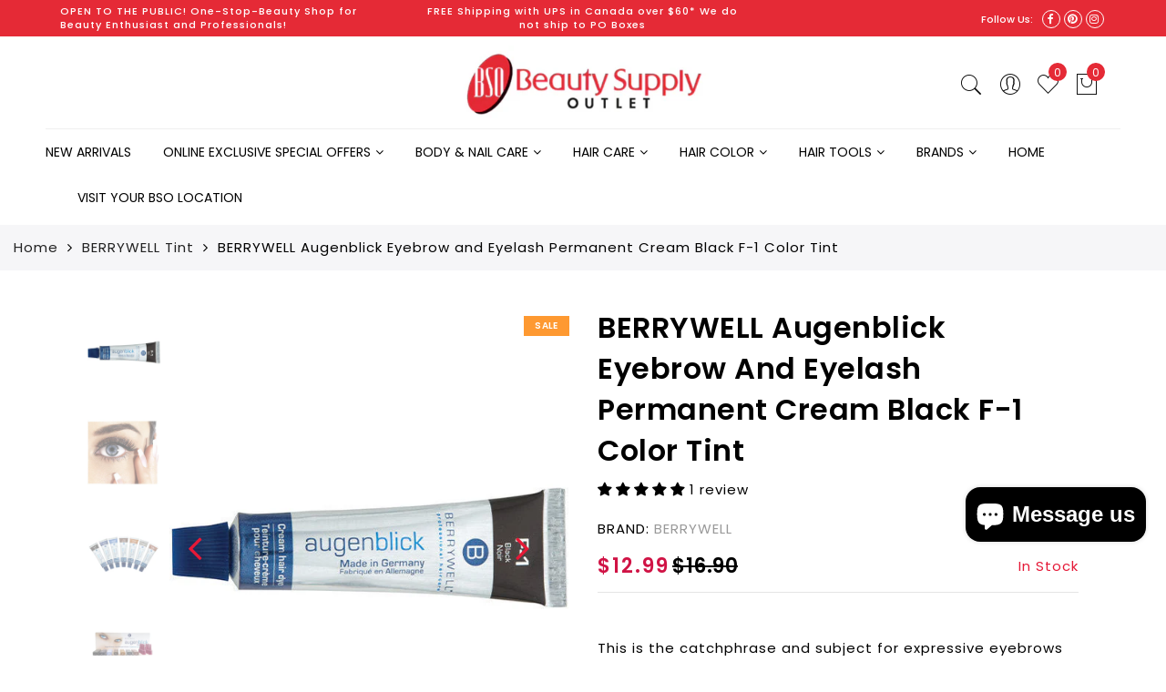

--- FILE ---
content_type: text/css
request_url: https://thebsoonline.com/cdn/shop/t/3/assets/style-custom.css?v=156181075864674814001657690080
body_size: 8073
content:
/** Shopify CDN: Minification failed

Line 233:14 Expected ":"
Line 238:14 Expected ":"
Line 2629:0 All "@import" rules must come first

**/
@import url('https://fonts.googleapis.com/css?family=Poppins:300,400,500,600,700&display=swap');

/*red color:#e51937*/
.jas_custom_16203568262653b4eb {
    padding: 40px;
    border: 2px solid #ececec;
}

/*Container*/
.jas-container {
    /*width: 73.125rem;*/
    width: 1170px;
}

@media(max-width: 1400px) {
    .jas-container {
        width: 80%;
    }
}

@media(max-width: 1300px) {
    .jas-container {
        width: 85%;
    }
}

@media(max-width: 1024px) {
    .jas-container {
        width: 90%;
    }
} 

@media(max-width: 991px) {
    .jas-container {
        width: 95%;
    }
}

@media(max-width: 767px) {
    .jas-container {
        width: 100%;
    }
}
.white-shadow-box {
background: #f7f7f7;
    padding: 40px;
    border-radius: 10px;
    box-shadow: 0px 2px 10px #ccc;
    margin-top: 10px;
}
#shopify-section-1623217138cacef090{
  padding:0px 0px!important;
  padding-bottom:60px!important;
}
.cat-des {
   padding: 40px 20px;
    background: #fff;
    margin-top: 42px;
    display: block;
    border-radius: 10px;
    box-shadow: 0px 0px 10px #ccc;
}

/*BUTTON STYLE*/
a.button:hover,
button:hover,
input[type=submit]:hover,
button[type=submit]:hover {
    opacity: 1 !important;
}

button.btn,
input[type=submit],
button[type=submit] {
    background: #e51937 !important;
    color: #fff !important;
    transition: .1s ease-in-out 0s;
}

button.btn:hover,
input[type=submit]:hover,
button[type=submit]:hover {
    background: #000 !important;
    color: #fff !important;
    transition: .1s ease-in-out 0s;
}

.btn-cls {
    padding: 18px 36px !important;
    height: auto !important;
    line-height: normal;
    font-size: 16px;
    font-weight: 500;
}

.swatch__list--item.is-selected,
.swatch__list--item:hover {
    background: #e51937;
    border-color: #e51937;
    color: #fff;
}

/*PROMO STYLE*/

.promo-div {
    margin: auto;
    display: block;
    width: 600px;
    max-width: 95%;
    text-align: center;
    background: #fff;
    padding: 40px;
    border-top: 12px solid #E52A36;
    border-radius: 11px;
    box-shadow: 0px 10px 10px #ccc;
}

.promo-div img {
    width: 220px;
    margin-bottom: 18px;
}

.promo-div p {
    font-size: 16px;
}

.promo-div p span {
    background: #E52A36;
    padding: 3px;
    color: #fff;
}

.promo-div a {
    background: transparent;
    border: 2px solid #E52A36;
    padding: 10px 20px;
    margin-top: 4px;
    display: inline-block;
    font-weight: 400;
    color: #E52A36;
    text-transform: uppercase;
}

.promo-div a:hover {
    background: #E52A36;
    color: #fff;
    border: 2px solid #E52A36;
}

/*POPUP STYLE*/
.ypop-title {
    display: none;
}

.ypop-checkzone {
    text-align: center;
    padding: 10px 0 15px;
}

.ypop-checkzone span {
    float: none !important;
}

.ypop-header {
    background-color: #ffffff;
    display: flex;
    align-items: center;
    justify-content: center;
    height: auto;
    padding: 20px 0 5px;
}

.ypop-header img {
    width: 250px;
}

.ypop-footer {
    font-size: 14px;
    padding: 0;
}

.ypop-content {
    margin: 20px 20px 0;
}

.ypop-content h3 {
    font-size: 24px;
    margin: 2px 0;
    font-weight: bold;
    line-height: normal;
    text-transform: uppercase;
    color: #e51937;
    animation-name: textflash;
    animation-duration: 1s;
    animation-timing-function: ease-in-out;
    animation-iteration-count: 3;
}

.ypop-content p {
    margin: 0;
    font-size: 14px;
}

.ypop-content span {
    margin: 15px 0 5px;
    display: block;
    font-size: 14px;
}

/* @keyframes textflash {
  0% {
 opacity:0;
  }
  100% {
  opacity:1;
  }
} */

.gecko-promo-popup.popup-quick-view {
    max-width: 480px;
}

.gecko-promo-popup.popup-quick-view .mfp-close {
    top: 5px;
    right: 5px;
    transition .2s ease-in-out 0s;
}

.gecko-promo-popup.popup-quick-view .mfp-close:hover {
    transform: rotate(180deg);
    transition .2s ease-in-out 0s;
}

@media(max-width:991px) {
    .ypop-content h3 {
        font-size: 22px;
    }
}

@media(max-width:767px) {
    .ypop-content h3 {
        font-size: 20px;
    }
}

@media(max-width:540px) {
    .ypop-content h3 {
        font-size: 18px;
    }
}


.p-disabled {
    pointer-events: none;
    opacity: 0.7;
}

/*.pagination-page li:nth-last-child(2){
display: none;
}
*/
.shopify-email-marketing-confirmation__container {
    max-width: 600px;
    width: 90%;
    margin: 100px auto !important;
    background: #fff;
    border-top: 10px solid #e52a36;
    text-align: center;
    padding: 20px;
    box-shadow: 0px 0px 10px #bdbdbd;
    border-radius: 10px;
}

.shopify-email-marketing-confirmation__container h1 {
    font-size: 32px;
    margin-bottom: 20px;
}

.shopify-email-marketing-confirmation__container h5>span {
    background: #e52a36;
    color: #fff;
    padding: 1px 11px;
    text-transform: uppercase;
}

.shopify-email-marketing-confirmation__container a {
    background: #fff;
    border: 2px solid #e52a36;
    display: inline-block;
    padding: 9px 13px;
    color: #e52a36;
    font-weight: 500;
}

.shopify-email-marketing-confirmation__container a:hover {
    background: #e52a36;
    color: #fff;
}

a.pr.button-o.btn-products-load-more {
    background: #e51837 !important;
    padding: 10px 15px;
    font-size: 14px;
    margin-top: 40px;
    border: 2px solid #e51837 !important
}

a.pr.button-o.btn-products-load-more:hover {
    background: transparent !important;
    color: #e51837 !important;
    padding: 10px 15px;
    font-size: 14px;
    border: 2px solid #e51837 !important
}

.none-cls {
    display: none;
}

.block-three {
    display: block !important;
    height: 400px;
    width: 820px;
    /*   left: inherit!important;
  right: 0; */
    display: block;
    overflow-x: hidden;
    overflow-y: scroll;
}

.block-three li {
    display: inline-block !important;
    min-width: auto !important;
    width: 31%;
    line-height: 15px !important;
    word-break: break-word;
    margin: 9px;
    padding: 4px 15px;
    padding-left: 4px !important;
}

.block-three li a {
    border-bottom: none !important;
}

.btn-write-review {
    height: auto !important;
}

.widget_shopping_cart_content .gecko-scroll {
    min-height: max-content;
    height: max-content;
    margin-bottom: 30px;
}

.gecko-tooltip:hover .gecko-tooltip-label:before {
    color: #e52a36 !important;
}

video::-webkit-media-controls {
    display: none;
}

.cart_ck_p a {
    color: #a6a6a6;
    font-weight: 600;
}

body .tab-heading:after {
    width: 48px;
    height: 48px;
    top: -2px;
    line-height: 50px;
}

.gecko-products-nav {
    display: none;
}

.cart__popup-thumb img,
.jas-mini-cart a.cart_item_image img,
.template-cart td.product-thumbnail img {
    height: 100px;
    width: 60px;
    object-fit: contain;
}

.footer__top .site-footer__payment-icons {
    display: none;
}

.video-banner {
    font-size: 0;
    text-align: center;
    background: #F5F5F5;

}

.video-banner video {
    max-width: 50% !important;

}

.video-banner video:focus {
    outline: none;
}


body p {
    word-break: break-word;
}

body li.menu-item-1589263295937 ul.sub-menu {
    height: 400px;
    display: block;
    overflow-x: hidden;
    overflow-y: scroll;
}

body .shopify-ordering span {
    width: 180px;
    vertical-align: middle;
}

body .page-head {
    background-repeat: no-repeat;
    background-size: cover;
    background-attachment: default;
    background-position: center center;
    padding: 6% 0;
}

body .nt_banner_img {
    /*background-size: contain !important;*/
}

.whitesmoke {
    background: whitesmoke;
}

.all-brands {
    background: #fff;
    padding: 20px;
    box-shadow: 0 0 10px #d4d4d4;
}

.all-brands ul {
    font-size: 0;
    padding: 0;
    margin: 0;
    text-align: center;
    list-style: none;
}

.all-brands ul li {
    display: inline-flex;
    width: 24%;
    margin: 0;
    vertical-align: top;
    justify-content: center;
    border-bottom: 1px solid #e8e8e8;
    border-right: 1px solid #e8e8e8;
    padding: 20px;

}

.all-brands ul li:nth-child(4n) {
    border-right: 0px;
}

.all-brands ul li:nth-last-child(1) {
    border-right: 0px;
}


.all-brands ul li img {
    height: 200px;
    width: 200px;
    object-fit: contain;
    transition: .3s ease-in-out 0s;
}

.all-brands ul li a:hover img {
    opacity: 0.5;
    transition: .3s ease-in-out 0s;
}

.menu-disable {
    display: none !important;
}

ul.contact-info {
    word-break: break-all;
}

ul.contact-info li {
    list-style: none;
    padding-left: 25px;
    position: relative;
    margin-bottom: 10px;
    word-break: break-word;
    line-height: 1.8 !important;
}

ul.contact-info li:before {
    position: absolute;
    left: 0px;
    color: #E52A36;
    font-size: 16px;
    font-family: fontawesome;
}

ul.contact-info li.a-icon:before {
    content: "\f041";
}

ul.contact-info li.m-icon:before {
    content: "\f0e0";
}

ul.contact-info li.p-icon:before {
    content: "\f095";
}


.gift-banner-cls {
    display: none;
}

.nt_bg_lz.lazyload,
.nt_bg_lz.lazyloading {
    background-color: #fff !important;
}

.jas_instagram_section {
    background: #fff !important;
}

#jas-backtop {
    z-index: 999;
}

.shopify-payment-button__button {
    height: auto;
}

.products-footer a.button-o,
.products-footer a.button-o:hover {
    font-size: 18px;
    color: #e51937;
    font-weight: 700;
    font-family: "Poppins";
    border: 0;
    border-bottom: 1px solid;
    padding: 0 0 2px;
    letter-spacing: 0;
    line-height: normal;
    background: transparent !important;
    transition: .1s ease-in-out 0s;
}

.products-footer a.button-o:hover {
    color: #000;
    border-color: #000 !important;
    transition: .1s ease-in-out 0s;
}

.product-info .price {
    display: block;
    margin: 4px 0 6px;
    color: #e51937;
}

h1.product_title {
    text-transform: capitalize !important;
}

.is-ntcolor .swatches-select .swatch__list--item.is-selected {
    background: transparent;
    border-color: #ddd;
}

.is-ntcolor .swatches-select .gecko-swatch {
    border-color: transparent;
}

body .swatch__list--item,
.jas-menu ul li.swatch__list--item {
    padding: 3px;
    border-radius: 0;
}

body .swatch-size-medium .swatch__value {
    width: 80px;
    height: 50px;
    border-radius: 0;
    font-size: 10px!important;
    line-height: normal;
}

.shopify-Tabs-panel--reviews #container-ryviu .btn-write-review {
    background-color: #e52a36 !important;
}

.ypop-header {
    background-color: #fff !important;
}

ul.feat-list {
    padding-left: 0;
    list-style: none;
    margin-top: 20px;
}

ul.feat-list li:last-child {
    border-bottom: 1px solid #ccc;
}

ul.feat-list li {
    padding: 10px;
    border: 1px solid #ccc;
    border-bottom: none;
}

ul.feat-list li span {
    color: #000;
    font-weight: bold;
    padding-right: 15px;
}

/*FOOTER STYLE*/

footer .f-social {
    align-items: center;
    margin-top: 30px;
}

footer .f-social span {
    font-weight: 600;
    font-size: 16px;
}

footer .f-social ul {
    margin: 0;
    display: flex;
}

footer .f-social ul li {
    margin: 0px 8px;
}

footer .f-social ul li a {
    display: flex;
    margin: 0 !important;
}

.footer__top ul.jas-social li a i {
    font-size: 22px !important;
    transition: .1s ease-in-out 0s;
}


.footer__top ul.jas-social li a i:hover {
    color: #e51937;
    transition: .1s ease-in-out 0s;
}


.footer__top {
    padding: 60px 10px;
}

.footer__top {
    border-top: 2px solid #E52A36;
    position: relative;
    z-index: 99;
}

.footer__top a {
    letter-spacing: 0px !important;
}

.footer__top a:hover {
    opacity: 1 !important;
    color: #e52a36 !important;
}

.footer-bottom a {
    color: #000;
}

.footer__bot .left p {
    text-align: center;
}

.footer__bot .right p {
    text-align: center;
}


.footer__bot {
    background: #E52A36 !important;
    padding: 5px 0;
    color: #fff;
}

.footer__bot p {
    margin: 0;
    color: #fff;
}

.footer__bot a {
    margin: 0;
    color: #fff !important;
}

.footer__bot a:hover {
    text-decoration: underline;
}

.bottom-footer .jas-col-md-6 {
    margin: 0 auto;
}

.bottom-footer {
    padding: 10px 0;
}

#jas-footer:before {
    display: none;
}

.jas-breadcrumb {
    display: none;
}

.jas-action>div {
    padding: 0 7px;
}

.single-product-thumbnail.left .slick-prev {
    left: 100px !important;
}

.d-social {
    display: flex;
}

.m-social {
    display: none;
}

.footer__bot .left p {
    text-align: left;
}

.footer__bot .right p {
    text-align: right;
}

@media(max-width: 1024px) {
    #jas-footer.footer-1 .jas-row>div:nth-last-child(1) {
        margin-bottom: 0px !important;
    }
}

@media(min-width: 768px) and (max-width: 1200px) {
    footer .shopify-section .jas-col-md-4 {
        flex-basis: 50%;
        max-width: 50%;
    }

    footer .shopify-section .jas-col-md-2 {
        flex-basis: 50%;
        max-width: 50%;
    }

    #jas-footer.footer-1 .footer__top .jas-row>div:not(:last-child) {
        margin-bottom: 30px !important;
    }

}

@media(min-width: 1201px) {
    footer .shopify-section .jas-col-md-4 {
        flex-basis: 30%;
        max-width: 30%;
    }

    footer .shopify-section .jas-col-md-2 {
        flex-basis: 20%;
        max-width: 20%;
    }

}

@media(max-width:736px) {
    .single-product-thumbnail.left .slick-prev {
        left: 10px !important;
    }
}

@media(max-width: 767px) {
    .d-social {
        display: none;
    }

    .m-social {
        display: flex;
        justify-content: center;
    }

    .footer__top ul.jas-social,
    .footer__top ul.jas-social li {
        margin-top: 0;
        text-align: center;
    }

    #jas-footer.footer-1 .footer__top .jas-row>div:not(:last-child) {
        margin-bottom: 0px !important;
    }

    .footer__bot .left p,
    .footer__bot .right p {
        text-align: center;
    }
}


button.slick-prev {
    background-color: transparent;
    border: transparent;
    opacity: 1;
}

button.slick-next {
    background-color: transparent;
    border: transparent;
    opacity: 1;
}

.slick-next:before,
.slick-prev:before {
    color: #e51937;
    font-family: fontawesome;
    font-size: 44px;
}

.slick-prev:before {
    content: "\f104";
}

.slick-next:before {
    content: "\f105";
}


/*PRODUCT STYLE*/
.product-extra .slick-prev {
    left: -30px;
}

.product-extra .slick-next {
    right: -30px;
}

.jas-promo-banner .pa h3 {
    font-weight: 600;
}

.jas-promo-banner .pa h4 {
    font-weight: 600;
}

.jas-promo-banner .pa h5 {
    font-weight: 600;
}

.jas-promo-banner .placeholder-noblocks {
    display: none;
}

.gift-cards-img img {
    width: 100%;
    vertical-align: middle;
}

.gift-banner-cls .gift-left-text {
    background: none;
}

.gift-banner-cls .gift-left-text h3 {
    text-align: left;
    font-size: 34px;
    font-weight: 600;
    color: #000;
}

.gift-left-text h3 span {
    color: #E52A36;
}

.gift-left-text p {
    color: #000;
    text-align: left;
    font-size: 16px;
    font-weight: 400;
    line-height: 34px;
}

.template-product .mb__60 {
    margin-bottom: 0px;
}

.product_delivery {
    font-weight: 400;
}

.promo_shipping_text {
    font-weight: 400 !important;
}

.template-product a.f__mont {
    font-size: 18px;
    font-weight: 300;
}

.template-product .shopify-tabs {
    margin-top: 0px;
}

.page-head:before {
    background: transparent !important;
}

.slick-list {
    padding: 0;
}

/*FONT SIZE*/

.page-head h1 {
    color: #000;
    font-weight: 500;
    letter-spacing: 0px;
    font-size: 34px;
}

.jas_title_1 {
    font-size: 50px;
    text-align: center;
    color: #000;
    font-weight: 300;
    padding-top: 0 !important;
    margin-top: 0 !important;
}

.page-head h1 {
    color: #000;
    font-weight: 500;
    letter-spacing: 0px;
    font-size: 34px;
}

.jas_title_1 span,
.jas_title_1 a {
    font-weight: 600;
}


.icon-text ul li h2 {
    margin: 0 0 8px;
    font-size: 18px;
    font-weight: 500;
    text-transform: uppercase;
    font-family: "Poppins";
}

.icon-text ul li p {
    font-size: 16px;
    line-height: 24px;
    color: #8b8b8b;
    font-weight: 300;
    max-width: 200px;
    font-family: "Poppins";
    margin-bottom: 0;
}

.header-text,
.follow-text {
    font-size: 14px;
    font-weight: 500;
    line-height: 1.4;
}

.footer__bot .jas-row>div:not(:last-child) {
    margin-bottom: 0 !important;
}

.footer__bot p {
    font-size: 15px;
}

@media(max-width: 1400px) {

    .header-text,
    .follow-text {
        font-size: 13px;
    }

    .footer__bot p {
        font-size: 14px;
    }

    .jas_title_1 {
        font-size: 48px;
    }
}

@media(max-width: 1300px) {

    .header-text,
    .follow-text {
        font-size: 11px;
    }

    .footer__bot p {
        font-size: 13px;
    }

    .jas_title_1 {
        font-size: 46px;
    }
}

@media(max-width: 1200px) {
    .footer__bot p {
        font-size: 12px;
    }

    .jas_title_1 {
        font-size: 44px;
    }
}

@media(max-width: 1024px) {
    .jas_title_1 {
        font-size: 42px;
    }
}

@media(max-width: 991px) {
    .jas_title_1 {
        font-size: 40px;
    }

    .page-head h1 {
        font-size: 32px;
    }
}

@media(max-width: 767px) {

    .footer__bot .left,
    .footer__bot .right {
        max-width: 100%;
        width: 100%;
    }

    .footer__bot .jas-row>div .left {
        margin-bottom: 8px !important;
    }

    .jas_title_1 {
        font-size: 40px;
    }

    .page-head h1 {
        font-size: 30px;
    }
}

@media(max-width: 540px) {
    .jas_title_1 {
        font-size: 38px;
    }

    .page-head h1 {
        font-size: 24px;
    }
}

@media(max-width: 400px) {
    .jas_title_1 {
        font-size: 34px;
    }

    .page-head h1 {
        font-size: 22px;
    }
}

/*SECTION STYLE*/


/*SLIDER STYLE*/
.metaslider .caption {
    display: flex;
    justify-content: start;
    align-items: center;
    right: 0;
    bottom: 0 !important;
    left: 4% !important;
    top: 0;
    margin: auto;
    transform: translate3d(0px, 0px, 0px) !important;
}

.metaslider .caption .tc {
    padding: 30px 35px;
    background: rgba(0, 0, 0, .9);
    white-space: normal;
    max-width: 580px;
    width: auto;
}

.metaslider .caption h3 {
    font-size: 60px !important;
    font-family: 'Poppins' !important;
    line-height: 1.2 !important;
    max-width: 480px;
    margin: auto;
}

.metaslider .caption h2 {
    font-weight: 500 !important;
    letter-spacing: 0 !important;
    font-size: 22px !important;
    font-family: 'Poppins';
    text-transform: capitalize !important;
    margin: 15px auto 30px !important;
    line-height: 1.3 !important;
    max-width: 380px;
}

.metaslider .caption a.button {
    padding: 18px 36px !important;
    height: auto !important;
    line-height: normal;
    font-size: 16px;
    font-weight: 500;
}

@media(max-width: 1600px) {
    .metaslider .caption h3 {
        font-size: 58px !important;
    }
}

@media(max-width: 1400px) {
    .metaslider .caption h3 {
        font-size: 54px !important;
    }

    .metaslider .caption a.button {
        padding: 16px 32px !important;
    }
}

@media(max-width: 1200px) {
    .metaslider .caption h3 {
        font-size: 48px !important;
    }
}

@media(max-width: 1024px) {
    .metaslider .caption h3 {
        font-size: 42px !important;
    }

    .metaslider .caption a.button {
        padding: 14px 28px !important;
    }

    .metaslider button.slick-next,
    .metaslider button.slick-prev {
        display: none !important;
    }
}

@media(max-width: 991px) {
    .metaslider .caption h3 {
        font-size: 36px !important;
    }

    .metaslider .caption h2 {
        font-size: 20px !important;
        margin: 10px 0 20px !important;
    }
}

@media(max-width: 767px) {
    .metaslider .caption h3 {
        font-size: 30px !important;
    }

    .metaslider .caption h2 {
        font-size: 18px !important;
    }

    .metaslider .caption .tc {
        padding: 30px;
    }
}

@media(max-width: 540px) {
    .metaslider .caption {
        justify-content: center;
        left: 0 !important;
    }

    .metaslider .caption h3 {
        font-size: 24px !important;
    }

    .metaslider .caption h2 {
        font-size: 16px !important;
        margin: 5px 0 10px !important;
    }

    .metaslider .caption h4 {
        margin-bottom: 10px !important;
    }

    .metaslider .caption .tc {
        padding: 20px;
    }

    .metaslider .caption a.button {
        padding: 12px 24px !important;
        font-size: 14px;
    }

    .metaslider .caption .tc {
        max-width: 100%;
        width: 80%;
        height: 75%;
        vertical-align: middle;
        display: inline-flex;
        flex-direction: column;
        align-items: center;
        justify-content: center;
    }
}

@media(max-width: 350px) {
    .metaslider .caption h3 {
        font-size: 22px !important;
    }

    .metaslider .caption .tc {
        padding: 10px;
    }
}

/*BRAND STYLE*/
.jas-brands-cls .slick-slide img {
    width: 100%;
    height: 100px;
    object-fit: contain;
    object-position: center;
    margin: 0 auto;
    border: 1px solid #DCDCDC;
    padding: 8px;
}

.jas-brands-cls button.slick-prev {
    left: -40px;
}

.jas-brands-cls button.slick-next {
    right: -40px;
}

.jas-brands-cls button.slick-next:before,
.jas-brands-cls button.slick-prev:before {
    color: #DCDCDC;
    font-size: 38px;
}

.slick-dots li.slick-active button:before {
    color: #e52a36;
    opacity: 1;
}

body.template-index .main-page-wrapper .shopify-section,
.related-cls,
.recently-cls .recently {
    padding: 60px 0;
}

.shopify-section.icon-section {
    padding: 30px 0;
}

body.template-index .main-page-wrapper .shopify-section.type_slideshow {
    padding: 0;
}

@media(max-width: 991px) {
    .jas-brands-cls button.slick-prev {
        left: 0px;
    }

    .jas-brands-cls button.slick-next {
        right: 0px;
    }

    .jas-brands-cls .jas-carousel {
        padding: 0 20px;
    }

    body.template-index .main-page-wrapper .shopify-section,
    .related-cls,
    .recently-cls .recently {
        padding: 40px 0;
    }

    .shopify-section.icon-section {
        padding: 20px 0;
    }
}

@media(max-width: 540px) {

    body.template-index .main-page-wrapper .shopify-section,
    .related-cls,
    .recently-cls .recently {
        padding: 30px 0;
    }

    .shopify-section.icon-section {
        padding: 10px 0;
    }
}

/*ICON TEXT*/
.icon-section {
    border-top: 1px solid #f5f5f5;
    /*   padding-top: 40px;*/
}

.icon-text ul {
    text-decoration: none;
    padding: 0;
    display: flex;
    justify-content: center;
}

.icon-text ul li {
    display: inline-flex;
    margin: 1%;
    align-items: start;
    width: 31%;
    justify-content: center;
}

.icon-text ul li img {
    margin-right: 15px;
    margin-top: 5px;
}

@media(max-width: 991px) {
    .icon-text ul {
        display: block;
        text-align: center;
    }

    .icon-text ul li {
        width: 47%;
        text-align: left;
        padding: 20px 0;
    }

    .icon-section {
        padding: 10px 0 !important;
    }
}

@media(max-width: 550px) {
    .icon-section {
        border-top: 0px;
    }

    .icon-text ul li {
        width: 98%;
        border-top: 1px solid #f5f5f5;
    }

}

/*RELATED STYLE*/
.related-cls,
.recently-cls {
    background-color: #F5F5F5;
    margin-top: 50px;
}

.recently-cls {
    margin-top: 0px;
    border-top: 1px solid #cccc;
}

.related-cls h3.jas_title_1 {
    padding-top: 30px;
}

@media(max-width: 1024px) {

    .related-cls .product-extra .slick-arrow,
    .recently-cls .product-extra .slick-arrow {
        display: none !important;
    }
}

/*PROMOTION BANNER*/
.promotion-text h2 {
    font-size: 20px;
    font-weight: 700;
    font-family: 'Poppins';
    text-align: center;
    display: block;
    text-transform: uppercase;
    margin-bottom: 0;
    margin-top: 15px;
}

.jas-promotion:hover img {
    -sand-transform: scale(1);
    -ms-transform: scale(1);
    -moz-transform: scale(1);
    -o-transform: scale(1);
    -webkit-transform: scale(1);
    transform: scale(1);
}

.jas_border_img_banner:before {
    border: 2px solid #fff !important;
}

.jas_border_img_banner:hover:after {
    background: rgba(229, 25, 55, .4);
    left: 0;
    right: 0;
    top: 0;
    bottom: 0;
}

.jas_border_img_banner:after,
.jas_border_img_banner:before {
    opacity: 0;
    transform: scale(1);
    transition: .1s ease-in-out 0s !important;
}

.jas_border_img_banner:hover:after,
.jas_border_img_banner:hover:before {
    opacity: 1;
    transform: scale(1);
    transition: .1s ease-in-out 0s !important;
}

.jas_banner_img {
    position: relative;
}

.promotion-h-text {
    position: absolute;
    left: 0;
    right: 0;
    top: 50%;
    bottom: 0;
    height: max-content;
    margin: auto;
    text-align: center;
    color: #fff;
    text-decoration: underline;
    z-index: 9;
    font-size: 20px;
    font-weight: 700;
    transition: .2s ease-in-out 0s;
    opacity: 0;
    text-transform: uppercase;
}

.jas_border_img_banner:hover .promotion-h-text {
    opacity: 1;
    bottom: 50%;
    transition: .2s ease-in-out 0s;
}

span.price {
    font-weight: 500 !important;
    font-size: 18px;
}

h3.product-title {
    font-weight: 500;
    font-size: 15px;
    /*overflow: hidden;
    display: -webkit-box;
    -webkit-line-clamp: 2;
    -webkit-box-orient: vertical;*/
    min-height: 65px;
    letter-spacing: 0;
}

h3.product-title a.chp {
    font-size: inherit;
}

.product-brand a {
    font-size: 16px;
}

.our-product-cls .jas_title_1 {
    margin: 0px !important;
}

.our-product-cls .categories-space-30 {
    display: none;
}

.type_jas_api_instagram .jas_title_1 {
    margin: 60px 0 !important;
}

span.bgb {
    background-color: #E52A36;
    color: #fff;
}

.footer-contact i {
    color: #E52A36;
}

.jas-social li i {
    color: #000;
}

.entry-summary .product_title {
    font-size: 32px;
}

.entry-summary .offer {
    text-align: left;
    font-size: 14px;
    text-transform: capitalize;
    color: #fe9931;
    font-weight: 600;
    margin-bottom: 5px!important;
    animation-name: blinks;
    animation-timing-function: linear;
    animation-iteration-count: infinite;
    animation-duration: 1.5s;
}

@keyframes blinks {
    0% {
        opacity: .6;
    }

    50% {
        opacity: 1;
    }

    100% {
        opacity: .6;
    }
}

.entry-summary p.productPrice span {
    font-weight: 600;
}

.cart-collaterals h2 {
    font-size: 14px;
    font-weight: 600;
}

.cart-collaterals p label {
    color: rgba(166, 166, 166, 1);
}

.cart-collaterals th {
    font-size: 14px;
    font-weight: 600;
}

.cart_totals .actions p {
    color: rgba(166, 166, 166, 1);
}

.cart-collaterals p input.btn {
    letter-spacing: 0px !important;
    opacity: 1 !important;
}

button.checkout-button {
    letter-spacing: 0px !important;
    padding: 0 77px 0 70px !important;
}

.cart_totals strong {
    font-weight: 600;
}

.jas_cart_page .product-name a {
    font-weight: 500;
}

.cart-collaterals .clearfix p label {
    color: #000;
}

.jas_cart_page table td dl {
    color: #000;
}

.product-info {
    text-align: left;
    background: #fff;
    padding: 15px;
    margin: 0 !important;
    position: relative;
}

.product-info:before {
    content: "";
    width: 90%;
    height: 1px;
    background-color: rgba(166, 166, 166, 0.39);
    position: absolute;
    margin: 0 auto;
    top: 0;
    left: 0;
    right: 0;
}

.product-info .offer {
    text-align: left;
    font-size: 12px;
    text-transform: capitalize;
    color: #fe9931;
    font-weight: 600;
    animation-name: blinky;
    animation-timing-function: linear;
    animation-iteration-count: infinite;
    animation-duration: 1.5s;
}

@keyframes blinky {
    0% {
        opacity: .6;
    }

    50% {
        opacity: 1;
    }

    100% {
        opacity: .6;
    }
}

.product-info .offer_container {
    min-height: 20px;
}

a.jas-product-img-element:before {
    padding-top: 100% !important;
}

a.jas-product-img-element {
    background-color: #fff !important;
}

.jas-canvas-menu {
    z-index: 99999;
}

.jas-menu li>a>i {
    margin-left: 5px;
    margin-right: 0;
}

.shopify-warning {
    padding: 8px;
}

.button:focus {
    color: #fff;
}

.shopify-ordering {
    padding: 5px 3px 5px 10px;
    pointer-events: all;
}


.popup__cart-product {
    height: 300px;
}

a.chp {
    font-size: 14px;
}

a.btn-products-load-more {
    color: #fff !important;
    background: #E52A36;
    border-color: #E52A36 !important;
}

a.btn-products-load-more:hover {
    color: #E52A36 !important;
    background: #fff !important;
    border-color: #E52A36 !important;
}

nav.jas-pagination {
    margin-bottom: 0px;
}

#jas-backtop {
    bottom: 55px;
}

.sp-accordion-content {
    font-size: 14px;
}

.tab-heading:after {
    background: #E52A36;
    color: #fff;
}

.gecko-promo-popup.popup-quick-view .mfp-close {
    top: 0;
    right: 0;
    background: transparent;
}

.sticky-nt-atc.jas-sticky-nt-atc {
    position: relative;
}

.map-cls {
    padding: 0;
}

.banner_1_cls {
    background-size: cover;
    background-position: center;
    background-repeat: no-repeat;
    height: 600px;
}

.banner_1_cls h2 {
    color: #E52A36;
    font-weight: 600;
    font-size: 52px;
}

.banner_1_cls .top_cls {
    top: -100px;
    left: -100px;
}

.banner_2_cls {
    background-size: cover;
    background-position: center;
    background-repeat: no-repeat;
    height: 700px;
}

.banner_2_cls h4 {
    color: #000;
    font-weight: 700;
    font-size: 76px;
    text-transform: none;
}

.banner_2_cls h3 {
    color: #E52A36;
    font-weight: 700;
    font-size: 76px;
    text-transform: none;
}

.jas-menu ul li a {
    color: #2f4f4f;
    text-transform: uppercase;
    font-size: 12px !important;
}

.jas-menu ul li a:hover {
    color: #E52A36 !important;
}


.body-cls.add_sticky_nt #jas-backtop {
    bottom: 145px;
}

.jas-grid-item .jas-hover-img img,
.jas-grid-item .jas-pr-image-link img {
    object-fit: contain;
    height: 283px;
}

.icon-contact i {
    color: #E52A36;
}

.popup__cart-product h4.ls__0 {
    height: 38px;
    overflow: hidden;
    display: -webkit-box;
    -webkit-line-clamp: 2;
    -webkit-box-orient: vertical;
}

.jas-member .social {
    bottom: 100px;
}

.dashboard-reset p {
    margin-top: 1.3rem;
    padding: 0 10px;
}

.signup-newsletter-form input.submit-btn {
    height: 28px;
    line-height: 29px;
    font-size: 10px;
    padding: 0 12px;
    font-weight: 500;
}

@media(max-width: 1264px){
    .product-info .offer_container {
        min-height: 40px;
    }
}
@media(max-width: 991px){
    .product-info .offer_container {
        min-height: 20px;
    }
}
@media(max-width: 840px){
    .product-info .offer_container {
        min-height: 40px;
    }
}
@media(max-width: 767px){
    .product-info .offer_container {
        min-height: 20px;
    }
}
@media(max-width: 528px){
    .product-info .offer_container {
        min-height: 40px;
    }
}
@media(max-width: 350px){
    .product-info .offer_container .offer{
        font-size: 11px;
    }
}

/*HEADER STYLE*/

.jas-push-menu-btn img {
    filter: opacity(0.6);
}

.jas-push-menu-btn {
    padding: 0 7px;
}

.jas-push-menu-btn i.fa-bars {
    color: #3b3b3b;
    font-size: 18px;
    vertical-align: middle;
}

.header-5 {
    height: auto !important;
}

.jas-menu>li>ul.mega-menu {
    right: 0;
    left: auto;
}

/*
.pd-one {
    padding: 40px 0;
}*/

.jas-menu>li>a {
    color: #000 !important;
    letter-spacing: 0px !important;
    font-family: 'Poppins', sans-serif;

}

.jas-menu>li {
    position: relative;
}

.jas-menu>li:after {
    position: absolute;
    content: "";
    height: 2px;
    width: 100%;
    bottom: 0;
    left: 0;
    opacity: 0;
    background-color: #E52A36;
}

.jas-menu>li:hover:after {
    opacity: 1;
}

.template-collection .main-page-wrapper {
    background: #f5f5f5;
}

.jas-products-element {
    background: #f5f5f5;
}

.jas-product-image a.jas-product-img-element,
.jas-product-image a.jas_bg {
    background-size: contain !important;
    margin: 5px auto;
    max-width: 90%;
}

.jas-product-image {
    background: #fff;
}

.jas-brands-cls .jas-container,
.color-bg-cls {
    background: transparent;
}

.header-5 .jas-branding {
    padding: 5px 0 !important;
}

.jas-navigation {
    border-top: 1px solid #EFEFEF;
}

.header__mid {
    z-index: 999;
    position: relative;
    transition: .3s ease-in-out 0s;
}

.header__top .header-text p {
    color: #fff;
    margin: 0;
    font-weight: 500;
}

header.header-sticky .header__mid {
    border-top: 5px solid #E52A36;
}

.header__top .top-left-bar {
    text-align: left;
}

.header__top .top-left-bar p {
    font-size: 14px;
    letter-spacing: 0px;
}

.header__top .top-right-bar {
    text-align: right;
    color: #fff;
}

.header__top .jas-socials {
    line-height: 32px !important;
}

.follow-text {
    display: inline-block;
    padding-top: 4px;
    padding-right: 8px;

}

.follow-text p {
    margin: 0;
    color: #fff;
    letter-spacing: 0;

}

.jas-socials {
    display: inline-block;
}

.jas-socials a {
    color: #fff !important;
    width: 25px;
    height: 25px;
    border: 1px solid #fff !important;
    line-height: normal;
    font-size: 15px;
    display: inline-flex;
    align-items: center;
    justify-content: center;
    margin: 0 2px;
}

.header-sticky .header__mid .jas-branding {
    padding: 0px;
}

.header-text a:hover {
    text-decoration: underline;
}

header.header-5 .header__mid img {
    transition: .3s ease-in-out 0s;
}

header.header-sticky .header__mid .jas-branding img {
    max-width: 250px !important;
}

.header__top {
    padding-top: 8px;
    padding-bottom: 8px;
}

.d-tab {
    display: block;
}

.m-tab {
    display: none;
}

.header__top .header-bar.top-center-bar .header-text {
    text-align: center;
}

.header__top .header-bar.top-left-bar .header-text {
    text-align: left;
}

.header__top .header-bar.top-right-bar {
    text-align: right;
}

.header__top .header-bar.top-left-bar i {
    /*animation-name: blink;*/
    animation-duration: 1s;
    animation-iteration-count: infinite;
}

@keyframes blink {
    0% {
        opacity: .5;
        transform: scale(1);
    }

    50% {
        opacity: 1;
        transform: scale(1.2);
    }

    100% {
        opacity: .5;
        transform: scale(1);
    }
}

@media(max-width: 1300px) {
    .header__top .jas-socials a {
        width: 20px;
        height: 20px;
        font-size: 12px;
    }
}

@media(max-width: 1024px) {
    .header__top .header-bar.top-center-bar {
        max-width: 60%;
        flex-basis: 60%;
        text-align: center !important;
    }

    .header__top .header-bar.top-left-bar,
    .header__top .header-bar.top-right-bar {
        max-width: 20%;
        flex-basis: 20%;
    }

    .header__top .typewrite.header-text {
        font-size: 0;
        margin: 0;
    }

    .header__top .typewrite.header-text i {
        font-size: 18px;
    }

    .header__top .follow-text {
        display: none;
    }

    .header-text {
        margin-bottom: 10px;
    }

    .top-center-bar .header-text {
        margin-bottom: 4px;
    }

    .follow-text {
        margin-top: -5 !important;
        margin-bottom: 0;
    }

    .header__top .header-bar.top-left-bar i {
        animation-name: blink;
    }
}

@media(min-width:1200px) {
    .header__mid {
        padding: 5px 50px;
    }

    .header__top {
        padding: 4px 66px;
    }
}

@media(max-width: 560px) {
    .d-tab {
        display: none;
    }

    .m-tab {
        display: block;
    }

    .header__top .header-bar.top-left-bar,
    .header__top .header-bar.top-right-bar {
        max-width: 50%;
        flex-basis: 50%;
    }

    .header__top .header-bar.top-center-bar {
        max-width: 100%;
        flex-basis: 100%;
    }
}

ul.yith-wcan-label li a:hover {
    font-weight: unset !important;
}

ul.yith-wcan-label li.chosen a {
    font-weight: unset !important;
}

.nav_filters ul li a {
    font-weight: 600 !important;
}


.paragraph-cls p {
    line-height: 2;
}

.popup__cart-product img {
    height: 160px;
    object-fit: contain;
}

.wc-proceed-to-checkout {
    text-align: left;
}

.wc-proceed-to-checkout p.cart_ck_p {
    text-align: left !important;
}

.caption a.btn-cls:hover {
    background-color: transparent !important;
    color: #E52A36 !important;
    opacity: 1;
    border-color: #E52A36;
}

.caption a.btn-cls {
    color: #fff !important;
    border: 1px solid transparent;
    background: #E52A36;
    font-size: 14px;
}

.p-thumb img {
    height: 530px !important;
    object-fit: contain;
}

.p-nav img {
    height: 100px !important;
    object-fit: contain;
}

.product-quick-view .slick-slide {
    height: 400px;
    margin-top: 30px;
    background-size: contain;
}

.entry-summary .social-share {
    text-align: left;
}

.entry-summary .product_meta {
    margin-bottom: 0 !important;
    text-transform: uppercase;
}

.table_suggest {
    padding: 5px;
}

.table_suggest img {
    height: 100px !important;
    object-fit: contain;
}

.jas-cat-thumb .jas-pr-image-link {
    height: 300px;
    background-size: contain;
}

.body-cls.template-404 section.error-404 i {
    font-size: 70px;
    color: #E52A36;
    padding-top: 20px;
    animation-name: scaling;
    animation-duration: 1500ms;
    animation-iteration-count: infinite;
    animation-timing-function: linear;
    transition: 1s ease-in-out 0s;
}

@keyframes scaling {

    0% {
        transform: scale(1.0);

    }

    50% {
        transform: scale(1.1);

    }

    100% {
        transform: scale(1.0);

    }

}


/*  MEdia @ueries 
/*  MEdia @ueries */
/*  MEdia @ueries */
/*  MEdia @ueries */
/*  MEdia @ueries */
/*  MEdia @ueries */
/*  MEdia @ueries */
/*  MEdia @ueries */

@media(min-width:1025px) {

    .gift-banner-cls .gift-left-text {
        padding-left: 0px;
        padding-right: 0px;
        margin-left: 0px;
    }


    /*      .jas-push-menu-btn{
      display:none; 
    } */
}

@media(max-width:1365px) {
    .nt_banner_img {
        background-position: 50% 50% !important;
    }
}

@media(max-width:1366px) {

    .block-three {
        display: block !important;
        height: 350px;
        width: 820px;
        display: block;
        overflow-x: hidden;
        overflow-y: scroll;
    }
}

@media(max-width:1200px) and (min-width:1024px) {
    body .jas-menu>li:not(:first-child) {
        margin-left: 20px;
    }

    body .jas-menu>li {
        font-size: 12px;
    }

    .signup-newsletter-form input.submit-btn {
        font-size: 8px;
        padding: 0 10px;
    }

}

@media(max-width:1024px) {

    .jas-promo-banner .pa h3 {
        font-size: 24px !important;
        margin-bottom: 10px !important;
    }

    .jas-promo-banner .pa h4 {
        font-size: 18px !important;
        margin-bottom: 2px !important;
    }

    .jas-promo-banner .pa h5 {
        font-size: 18px !important;
    }

    .pd-one {
        padding: 30px 0;
    }

    .type_jas_api_instagram .jas_title_1 {
        margin: 40px 0 !important;
    }

    .bottom-footer .left {
        margin-bottom: 0px !important;
    }

    .jas-promo-banner .pa h3 {
        font-size: 24px !important;
        margin-bottom: 8px !important;
    }

    .body-cls.add_sticky_nt #jas-backtop {
        bottom: 150px;
    }

    .banner_1_cls {
        height: 500px;
    }

    .banner_2_cls h4 {
        font-size: 56px;
    }

    .banner_2_cls h3 {
        font-size: 56px;
    }

    .banner_2_cls {
        height: 400px;
    }

    .header__mid {
        padding-top: 10px;
        padding-bottom: 10px;
    }

    .caption a.btn-cls {
        font-size: 12px;
        padding-left: 15px;
        padding-right: 15px;
    }

}

@media(max-width:767px) {
    h3.product-title {
        font-size: 14px;
    }

    span.price {
        font-size: 16px;
    }

    .product-brand a {
        font-size: 14px;
    }

    .cart__popup_content .cart__popup-total {
        display: inline-block !important;
    }

    .cart__popup_content .cart__popup-remove {
        display: inline-block !important;
        float: right;
    }

    .cart__popup-thumb {
        text-align: center;
    }

    .cart__popup_upsell .gecko-scroll-content {
        overflow: unset;
        position: unset;
    }

    .cart__popup-item {
        display: block;
    }

    .cart__popup-item>div {
        padding: 5px !important;
        display: block;
    }

    .cart-collaterals .cross-sells,
    .cart-collaterals .cross-sells+.cart_totals {
        width: 100% !important;
    }

    .shopify-result-count {
        display: none;
    }

    .header__top .jas-socials {
        margin: 0 !important;
        padding-top: 0 !important;
    }

    .jas-promo-banner .pa {
        padding-top: 35px;
    }

    .bottom-footer p {
        font-size: 12px;
    }

    .header__top .top-left-bar,
    .header__top .top-right-bar {
        text-align: center;
    }

    .bottom-footer .left {
        margin-bottom: 10px !important;
    }

    .type_jas_api_instagram .jas_title_1 {
        margin: 20px 0 !important;
    }

    [class*=categories-space-] {
        margin-bottom: 0px !important;
    }

    nav.jas-pagination {
        margin: 0px auto;
    }

    .mb__60 {
        margin-bottom: 30px;
    }

    .mt__60 {
        margin-top: 30px;
    }

    #jas-backtop {
        bottom: 85px;
    }


    .body-cls.add_sticky_nt #jas-backtop {
        bottom: 145px;
    }

    span.bt__text {
        font-size: 10px;
    }

    .banner_1_cls {
        height: 300px;
    }

    .banner_1_cls .top_cls {
        left: 0px;
        top: 0px;
    }

    .banner_2_cls h4 {
        font-size: 40px;
    }

    .banner_2_cls h3 {
        font-size: 40px;
    }

    .banner_2_cls {
        height: 400px;
    }

    .header__mid {
        padding-top: 8px;
        padding-bottom: 8px;
    }



    .wc-proceed-to-checkout p.cart_ck_p {
        text-align: center !important;
    }

    .wc-proceed-to-checkout {
        text-align: center;
    }

    .caption a.btn-cls {
        font-size: 8px;
        padding-left: 10px;
        padding-right: 10px;
    }

    .p-thumb img {
        height: 430px !important;
        object-fit: contain;
    }

    .p-nav img {
        height: 100px !important;
        object-fit: contain;
    }

    .product-quick-view .slick-slide {
        height: 300px;
        margin-top: 20px;
    }

}

@media(max-width:541px) {

    .jas-promo-banner .pa h3 {
        font-size: 22px !important;
        margin-bottom: 10px !important;
    }

    .jas-promo-banner .pa h4 {
        font-size: 14px !important;
        margin-bottom: 2px !important;
    }

    .jas-promo-banner .pa h5 {
        font-size: 14px !important;
    }

    .footer__top {
        padding: 40px 5px;
    }

    h3.product-title {
        /*min-height: 78px;*/
    }
}

@media(min-width: 1025px) {
    header .jas-push-menu-btn {
        display: none;
    }
}

/* 404 STYLE */

/*
VIEW IN FULL SCREEN MODE
FULL SCREEN MODE: http://salehriaz.com/404Page/404.html

DRIBBBLE: https://dribbble.com/shots/4330167-404-Page-Lost-In-Space
*/

@import url('https://fonts.googleapis.com/css?family=Dosis:300,400,500');

@-moz-keyframes rocket-movement {
    100% {
        -moz-transform: translate(1200px, -600px);
    }
}

@-webkit-keyframes rocket-movement {
    100% {
        -webkit-transform: translate(1200px, -600px);
    }
}

@keyframes rocket-movement {
    100% {
        transform: translate(1200px, -600px);
    }
}

@-moz-keyframes spin-earth {
    100% {
        -moz-transform: rotate(-360deg);
        transition: transform 20s;
    }
}

@-webkit-keyframes spin-earth {
    100% {
        -webkit-transform: rotate(-360deg);
        transition: transform 20s;
    }
}

@keyframes spin-earth {
    100% {
        -webkit-transform: rotate(-360deg);
        transform: rotate(-360deg);
        transition: transform 20s;
    }
}

@-moz-keyframes move-astronaut {
    100% {
        -moz-transform: translate(-160px, -160px);
    }
}

@-webkit-keyframes move-astronaut {
    100% {
        -webkit-transform: translate(-160px, -160px);
    }
}

@keyframes move-astronaut {
    100% {
        -webkit-transform: translate(-160px, -160px);
        transform: translate(-160px, -160px);
    }
}

@-moz-keyframes rotate-astronaut {
    100% {
        -moz-transform: rotate(-720deg);
    }
}

@-webkit-keyframes rotate-astronaut {
    100% {
        -webkit-transform: rotate(-720deg);
    }
}

@keyframes rotate-astronaut {
    100% {
        -webkit-transform: rotate(-720deg);
        transform: rotate(-720deg);
    }
}

@-moz-keyframes glow-star {
    40% {
        -moz-opacity: 0.3;
    }

    90%,
    100% {
        -moz-opacity: 1;
        -moz-transform: scale(1.2);
    }
}

@-webkit-keyframes glow-star {
    40% {
        -webkit-opacity: 0.3;
    }

    90%,
    100% {
        -webkit-opacity: 1;
        -webkit-transform: scale(1.2);
    }
}

@keyframes glow-star {
    40% {
        -webkit-opacity: 0.3;
        opacity: 0.3;
    }

    90%,
    100% {
        -webkit-opacity: 1;
        opacity: 1;
        -webkit-transform: scale(1.2);
        transform: scale(1.2);
        border-radius: 999999px;
    }
}

.spin-earth-on-hover {

    transition: ease 200s !important;
    transform: rotate(-3600deg) !important;
}

.body-cls {
    margin: 0;
    width: 100%;
    height: 100%;
    font-family: 'Dosis', sans-serif;
    font-weight: 300;
    -webkit-user-select: none;
    /* Safari 3.1+ */
    -moz-user-select: none;
    /* Firefox 2+ */
    -ms-user-select: none;
    /* IE 10+ */
    user-select: none;
    /* Standard syntax */
}

.bg-purple {
    background: #E52A36;
}

.btn-go-home {
    margin: 15px auto;
    width: 150px;
    padding: 10px 15px;
    border: 1px solid #ffffff;
    border-radius: 100px;
    font-weight: 400;
    display: block;
    color: white;
    text-align: center;
    text-decoration: none;
    letter-spacing: 1px;
    font-size: 12px;
    -webkit-transition: all 0.3s ease-in;
    -moz-transition: all 0.3s ease-in;
    -ms-transition: all 0.3s ease-in;
    -o-transition: all 0.3s ease-in;
    transition: all 0.3s ease-in;
}

.btn-go-home:hover {
    background-color: #f2f2f2;
    color: #E52A36;
    border-color: #E52A36;
    transform: scale(1.05);
    box-shadow: 0px 20px 20px rgba(0, 0, 0, 0.1);
}

.central-body {
    padding: 100px 0;
    text-align: center;
    z-index: 99;
    position: relative;
}

.objects img {
    z-index: 90;
    pointer-events: none;
}

.object_rocket {
    z-index: 95;
    position: absolute;
    transform: translateX(-50px);
    top: 80%;
    pointer-events: none;
    animation: rocket-movement 50s linear infinite both running;
}

.object_earth {
    position: absolute;
    top: 40%;
    left: 15%;
    z-index: 90;
    /*    animation: spin-earth 100s infinite linear both;*/
}

.object_moon {
    position: absolute;
    top: 30%;
    left: 25%;
    /*
    transform: rotate(0deg);
    transition: transform ease-in 99999999999s;
*/
}

.earth-moon {}

.object_astronaut {
    animation: rotate-astronaut 200s infinite linear both alternate;
}

.box_astronaut {
    z-index: 110 !important;
    position: absolute;
    top: 50%;
    right: 20%;
    will-change: transform;
    animation: move-astronaut 50s infinite linear both alternate;
}

.image-404 {
    position: relative;
    z-index: 100;
    pointer-events: none;
}

.stars-cls {
    background: url(https://cdn.shopify.com/s/files/1/0326/9181/4540/files/overlay_stars.svg?752);
    background-repeat: repeat;
    background-size: contain;
    background-position: left top;
}

.glowing_stars .star {
    position: absolute;
    border-radius: 100%;
    background-color: #fff;
    width: 4px;
    height: 4px;
    opacity: 0.5;
    will-change: opacity;
}

.glowing_stars .star:nth-child(1) {
    top: 80%;
    left: 25%;
    animation: glow-star 2s infinite ease-in-out alternate 1s;
}

.glowing_stars .star:nth-child(2) {
    top: 20%;
    left: 40%;
    animation: glow-star 2s infinite ease-in-out alternate 3s;
}

.glowing_stars .star:nth-child(3) {
    top: 25%;
    left: 25%;
    animation: glow-star 2s infinite ease-in-out alternate 5s;
}

.glowing_stars .star:nth-child(4) {
    top: 75%;
    left: 80%;
    animation: glow-star 2s infinite ease-in-out alternate 7s;
}

.glowing_stars .star:nth-child(5) {
    top: 90%;
    left: 50%;
    animation: glow-star 2s infinite ease-in-out alternate 9s;
}

@media only screen and (max-width: 600px) {
    .navbar-links {
        display: none;
    }

    .custom-navbar {
        text-align: center;
    }

    .brand-logo img {
        width: 120px;
    }

    .box_astronaut {
        top: 70%;
    }

    .central-body {
        padding-top: 25%;
    }
}


@media(max-width:1200px) {

    .box_astronaut {
        top: 65%;
        right: 5%;
    }

    .object_moon {
        top: 40%;
    }

    .object_earth {
        top: 50%;
    }

    .object_rocket {
        top: 90%;
    }

}

@media(max-width:1024px) {

    .cart-collaterals .cross-sells,
    .cart-collaterals .cross-sells+.cart_totals {
        width: 49%;
    }

    .box_astronaut {
        top: 44%;
        right: 4%;
        width: 120px;
    }

    .object_moon {
        top: 18%;
        left: 75%;
    }

    .object_earth {
        left: 10%;
        top: 24%;
    }

    .object_rocket {
        top: 55%;
    }

    .central-body img {
        width: 250px;
    }
}

@media(max-width:991px) {

    .video-banner video {
        max-width: 100% !important;
    }

    .all-brands ul li:nth-child(3n) {
        border-right: 0px;
    }

    .all-brands ul li:nth-child(4n) {
        border-right: 1px solid #c6c8c6;
    }

    .all-brands ul li {
        width: 33%;
    }
}

@media(max-width:767px) {
    .all-brands ul li:nth-child(3n) {
        border-right: 1px solid #c6c8c6;
    }

    .all-brands ul li:nth-child(4n) {
        border-right: 1px solid #c6c8c6;
    }

    .all-brands ul li:nth-child(2n) {
        border-right: 0px;
    }

    .all-brands ul li {
        width: 49%;
    }

    .box_astronaut {
        top: 60%;
        right: 0%;
        width: 60px;
    }

    .object_moon {
        top: 24%;
        left: 66%;
        width: 80px;
    }

    .object_earth {
        left: 3%;
        top: 58%;
        width: 65px;
    }

    .object_rocket {
        top: 58%;
        width: 40px;
    }

    .central-body img {
        width: 150px;
    }
}


/* PRELOADER STYLE */
#preloader {
    position: fixed;
    top: 0;
    left: 0;
    bottom: 0;
    right: 0;
    width: 100%;
    height: 100%;
    z-index: 999999;
    background: #fff;
    margin: 0 auto;
}

#loader {
    display: block;
    position: relative;
    left: 0px;
    right: 0px;
    top: 40%;
    width: 100px;
    height: 100px;
    margin: 0 auto;
    border-radius: 50%;
    border: 4px solid transparent;
    border-top-color: #E52A36;
    -webkit-animation: spin 2s linear infinite;
    animation: spin 2s linear infinite;
}

#loader:before {
    content: "";
    position: absolute;
    top: 5px;
    left: 5px;
    right: 5px;
    bottom: 5px;
    border-radius: 50%;
    border: 3px solid transparent;
    border-top-color: #E52A36;
    -webkit-animation: spin 3s linear infinite;
    animation: spin 3s linear infinite;
}

#loader:after {
    content: "";
    position: absolute;
    top: 15px;
    left: 15px;
    right: 15px;
    bottom: 15px;
    border-radius: 50%;
    border: 3px solid transparent;
    border-top-color: #E52A36;
    -webkit-animation: spin 1.5s linear infinite;
    animation: spin 1.5s linear infinite;
}

@-webkit-keyframes spin {
    0% {
        -webkit-transform: rotate(0deg);
        -ms-transform: rotate(0deg);
        transform: rotate(0deg);
    }

    100% {
        -webkit-transform: rotate(360deg);
        -ms-transform: rotate(360deg);
        transform: rotate(360deg);
    }
}

@keyframes spin {
    0% {
        -webkit-transform: rotate(0deg);
        -ms-transform: rotate(0deg);
        transform: rotate(0deg);
    }

    100% {
        -webkit-transform: rotate(360deg);
        -ms-transform: rotate(360deg);
        transform: rotate(360deg);
    }
}


/* PRELOADER STYLE */
#preloader {
    position: fixed;
    top: 0;
    left: 0;
    bottom: 0;
    right: 0;
    width: 100%;
    height: 100%;
    z-index: 999999;
    background: #fff;
    margin: 0 auto;
}

#loader {
    display: block;
    position: relative;
    left: 0px;
    right: 0px;
    top: 40%;
    width: 100px;
    height: 100px;
    margin: 0 auto;
    border-radius: 50%;
    border: 4px solid transparent;
    border-top-color: #E82B32;
    -webkit-animation: spin 2s linear infinite;
    animation: spin 2s linear infinite;
}

#loader:before {
    content: "";
    position: absolute;
    top: 5px;
    left: 5px;
    right: 5px;
    bottom: 5px;
    border-radius: 50%;
    border: 3px solid transparent;
    border-top-color: #E82B32;
    -webkit-animation: spin 3s linear infinite;
    animation: spin 3s linear infinite;
}

#loader:after {
    content: "";
    position: absolute;
    top: 15px;
    left: 15px;
    right: 15px;
    bottom: 15px;
    border-radius: 50%;
    border: 3px solid transparent;
    border-top-color: #E82B32;
    -webkit-animation: spin 1.5s linear infinite;
    animation: spin 1.5s linear infinite;
}

@-webkit-keyframes spin {
    0% {
        -webkit-transform: rotate(0deg);
        -ms-transform: rotate(0deg);
        transform: rotate(0deg);
    }

    100% {
        -webkit-transform: rotate(360deg);
        -ms-transform: rotate(360deg);
        transform: rotate(360deg);
    }
}

@keyframes spin {
    0% {
        -webkit-transform: rotate(0deg);
        -ms-transform: rotate(0deg);
        transform: rotate(0deg);
    }

    100% {
        -webkit-transform: rotate(360deg);
        -ms-transform: rotate(360deg);
        transform: rotate(360deg);
    }
}

.cs-shipcal {
    width: 100%;
    max-width: 800px;
    margin: 20px auto;
    padding: 20px;
    border-radius: 8px;
    background: #ffff;
    box-shadow: 0px 0px 4px #e3e3e3;
    text-align: center;
}

.view_all.products-footer {
    text-align: center;
}

--- FILE ---
content_type: text/css
request_url: https://thebsoonline.com/cdn/shop/t/3/assets/custom.css?v=85853628768000670221667506238
body_size: -681
content:
h3.product-title{text-transform:uppercase}.template-blog span.author.vcard.pr{display:none!important}.template-blog .page-head.pr.tc{padding:3% 0 0}.template-article .page-head.pr.tc.lazyloaded{background:none!important;padding:3% 0 0}.jas-single-blog a,.pr a[rel~=category]{color:#e51937}.jas-single-blog a:hover,.pr a:hover[rel~=category]{color:#a41127}.jas-single-blog .social-share{margin-bottom:35px}.template-collection .page-head.pr.tc{display:none}
/*# sourceMappingURL=/cdn/shop/t/3/assets/custom.css.map?v=85853628768000670221667506238 */
